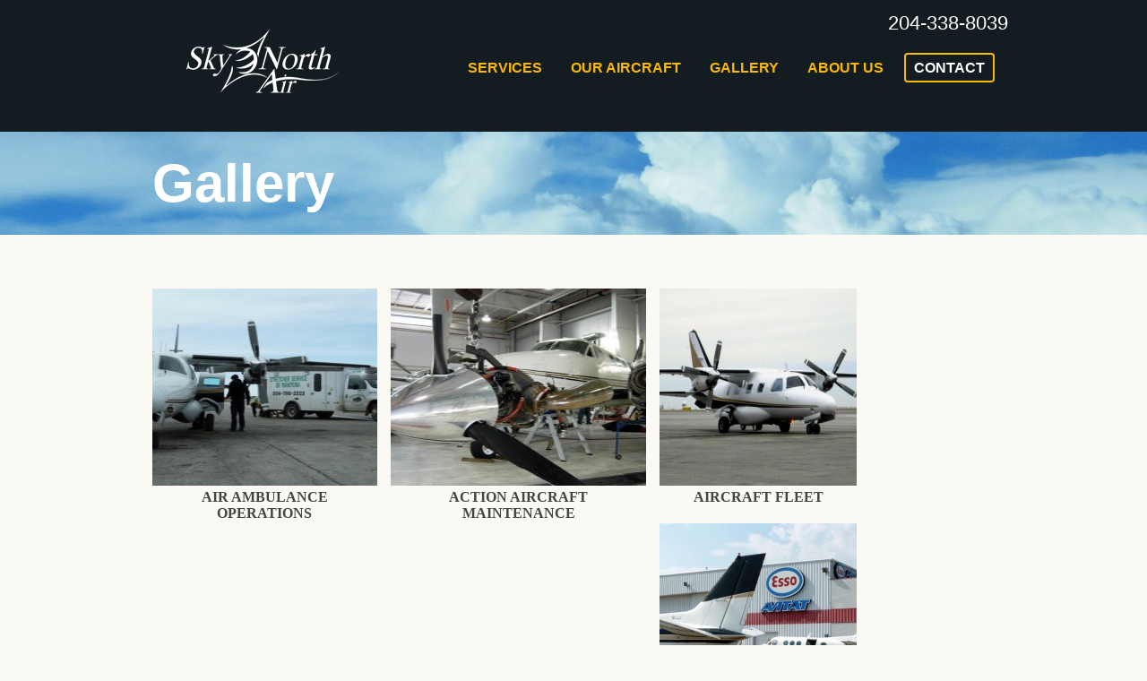

--- FILE ---
content_type: text/html; charset=utf-8
request_url: https://www.skynorthair.com/gallery/
body_size: 3024
content:
<!DOCTYPE html>
<!--[if IE 8]> <html class="no-js lt-ie8" lang="en" > <![endif]-->
<!--[if gt IE 8]><!--> <html class="no-js" lang="en" > <!--<![endif]-->
	<head>
		<meta http-equiv="content-type" content="text/html; charset=utf-8" />
		<meta name="description" content="" />
		<meta name="generator" content="ProcessWire 2.3.0" />

		<title>Gallery</title>
		<link rel="icon"  type="image/ico"  href="/site/templates/styles/img/snlogo2.ico" />


		<link href='http://fonts.googleapis.com/css?family=Source+Sans+Pro:400,600,700,400italic,600italic,700italic' rel='stylesheet' type='text/css'>
		<script type="text/javascript">/* Modernizr 2.6.2 (Custom Build) | MIT & BSD
 * Build: http://modernizr.com/download/#-shiv-cssclasses
 */
;window.Modernizr=function(a,b,c){function u(a){j.cssText=a}function v(a,b){return u(prefixes.join(a+";")+(b||""))}function w(a,b){return typeof a===b}function x(a,b){return!!~(""+a).indexOf(b)}function y(a,b,d){for(var e in a){var f=b[a[e]];if(f!==c)return d===!1?a[e]:w(f,"function")?f.bind(d||b):f}return!1}var d="2.6.2",e={},f=!0,g=b.documentElement,h="modernizr",i=b.createElement(h),j=i.style,k,l={}.toString,m={},n={},o={},p=[],q=p.slice,r,s={}.hasOwnProperty,t;!w(s,"undefined")&&!w(s.call,"undefined")?t=function(a,b){return s.call(a,b)}:t=function(a,b){return b in a&&w(a.constructor.prototype[b],"undefined")},Function.prototype.bind||(Function.prototype.bind=function(b){var c=this;if(typeof c!="function")throw new TypeError;var d=q.call(arguments,1),e=function(){if(this instanceof e){var a=function(){};a.prototype=c.prototype;var f=new a,g=c.apply(f,d.concat(q.call(arguments)));return Object(g)===g?g:f}return c.apply(b,d.concat(q.call(arguments)))};return e});for(var z in m)t(m,z)&&(r=z.toLowerCase(),e[r]=m[z](),p.push((e[r]?"":"no-")+r));return e.addTest=function(a,b){if(typeof a=="object")for(var d in a)t(a,d)&&e.addTest(d,a[d]);else{a=a.toLowerCase();if(e[a]!==c)return e;b=typeof b=="function"?b():b,typeof f!="undefined"&&f&&(g.className+=" "+(b?"":"no-")+a),e[a]=b}return e},u(""),i=k=null,function(a,b){function k(a,b){var c=a.createElement("p"),d=a.getElementsByTagName("head")[0]||a.documentElement;return c.innerHTML="x<style>"+b+"</style>",d.insertBefore(c.lastChild,d.firstChild)}function l(){var a=r.elements;return typeof a=="string"?a.split(" "):a}function m(a){var b=i[a[g]];return b||(b={},h++,a[g]=h,i[h]=b),b}function n(a,c,f){c||(c=b);if(j)return c.createElement(a);f||(f=m(c));var g;return f.cache[a]?g=f.cache[a].cloneNode():e.test(a)?g=(f.cache[a]=f.createElem(a)).cloneNode():g=f.createElem(a),g.canHaveChildren&&!d.test(a)?f.frag.appendChild(g):g}function o(a,c){a||(a=b);if(j)return a.createDocumentFragment();c=c||m(a);var d=c.frag.cloneNode(),e=0,f=l(),g=f.length;for(;e<g;e++)d.createElement(f[e]);return d}function p(a,b){b.cache||(b.cache={},b.createElem=a.createElement,b.createFrag=a.createDocumentFragment,b.frag=b.createFrag()),a.createElement=function(c){return r.shivMethods?n(c,a,b):b.createElem(c)},a.createDocumentFragment=Function("h,f","return function(){var n=f.cloneNode(),c=n.createElement;h.shivMethods&&("+l().join().replace(/\w+/g,function(a){return b.createElem(a),b.frag.createElement(a),'c("'+a+'")'})+");return n}")(r,b.frag)}function q(a){a||(a=b);var c=m(a);return r.shivCSS&&!f&&!c.hasCSS&&(c.hasCSS=!!k(a,"article,aside,figcaption,figure,footer,header,hgroup,nav,section{display:block}mark{background:#FF0;color:#000}")),j||p(a,c),a}var c=a.html5||{},d=/^<|^(?:button|map|select|textarea|object|iframe|option|optgroup)$/i,e=/^(?:a|b|code|div|fieldset|h1|h2|h3|h4|h5|h6|i|label|li|ol|p|q|span|strong|style|table|tbody|td|th|tr|ul)$/i,f,g="_html5shiv",h=0,i={},j;(function(){try{var a=b.createElement("a");a.innerHTML="<xyz></xyz>",f="hidden"in a,j=a.childNodes.length==1||function(){b.createElement("a");var a=b.createDocumentFragment();return typeof a.cloneNode=="undefined"||typeof a.createDocumentFragment=="undefined"||typeof a.createElement=="undefined"}()}catch(c){f=!0,j=!0}})();var r={elements:c.elements||"abbr article aside audio bdi canvas data datalist details figcaption figure footer header hgroup mark meter nav output progress section summary time video",shivCSS:c.shivCSS!==!1,supportsUnknownElements:j,shivMethods:c.shivMethods!==!1,type:"default",shivDocument:q,createElement:n,createDocumentFragment:o};a.html5=r,q(b)}(this,b),e._version=d,g.className=g.className.replace(/(^|\s)no-js(\s|$)/,"$1$2")+(f?" js "+p.join(" "):""),e}(this,this.document);</script>					<link 
				href="/site/modules/Minify/min/?f=/site/templates/styles/main.css,/site/templates/scripts/jquery.fancybox.css" 
				rel="stylesheet" 
				type="text/css" 
			/>
					
	</head>
	<body class='template-gallery section-gallery page-1032 layout-full '>
		<div class="outer-wrapper">

			<div class="nav-wrapper">
	<div class="wrapper relative">
		<a  class="logo " href="/"><img  src="
			/site/assets/files/1008/logo-1.png">
		</a>
				<nav class="top-nav ">
						<ul id='topnav'><li><a class='Services' href='/services/'>Services</a></li><li><a class='Our-Aircraft' href='/our-aircraft/'>Our Aircraft</a></li><li><a class='active Gallery' href='/gallery/'>Gallery</a></li><li><a class='about-us' href='/about-us/'>about us</a></li><li><a class='contact' href='/contact/'>contact</a></li></ul>			
		</nav>
		<div class="phone">
			<p>
				204-338-8039
			</p>
		</div>
	</div>
</div>
					
							<div class="background-header">
	<div class="wrapper">
		<h1>Gallery</h1>		
	</div>
</div>

<div class="wrapper padding-bottom">
	
					<div class="gallery-category ">
				<a class="gallery-preview-thumbnail" href="/gallery/planes/" />
					<img src="/site/assets/files/1038/gallery_air_amb_1-5.220x220.jpg">
				</a>
				<a class="gallery-preview-header " href="/gallery/planes/" />Air Ambulance Operations</a>
			</div>
					<div class="gallery-category ">
				<a class="gallery-preview-thumbnail" href="/gallery/engines/" />
					<img src="/site/assets/files/1039/gallery_action_maint_1.220x220.jpg">
				</a>
				<a class="gallery-preview-header " href="/gallery/engines/" />Action Aircraft Maintenance</a>
			</div>
					<div class="gallery-category ">
				<a class="gallery-preview-thumbnail" href="/gallery/locations/" />
					<img src="/site/assets/files/1040/gallery_aircraft_1.220x220.jpg">
				</a>
				<a class="gallery-preview-header " href="/gallery/locations/" />Aircraft Fleet</a>
			</div>
					<div class="gallery-category last">
				<a class="gallery-preview-thumbnail" href="/gallery/test33/" />
					<img src="/site/assets/files/1041/gallery_our_offices_1.220x220.jpg">
				</a>
				<a class="gallery-preview-header " href="/gallery/test33/" />Our Offices</a>
			</div>
		
	</div>			
			<div class="push"></div>
		</div>

		
	<div class="pillar-container ">
		<div class="pillars pillar-bottom">
			<ul>
									<li>
						<a href="/services/air-ambulance/"><img src="/site/assets/files/1010/ambulance.png"></a>
						<div class="pillar-description">
							<h4><a href="/services/air-ambulance/">Air Ambulance</a></h4>
							<summary>Advanced Life Support with safe and efficient medical transport.</summary>
						</div>
					</li>
									<li>
						<a href="/services/aircraft-maintenance/"><img src="/site/assets/files/1011/maintenance.png"></a>
						<div class="pillar-description">
							<h4><a href="/services/aircraft-maintenance/">Aircraft Maintenance</a></h4>
							<summary>Overhaul, repair, inspection or modification  with our partner maintenance group.</summary>
						</div>
					</li>
									<li>
						<a href="/services/aircraft-management/"><img src="/site/assets/files/1012/management.png"></a>
						<div class="pillar-description">
							<h4><a href="/services/aircraft-management/">Aircraft Management</a></h4>
							<summary>Complete operational support and aircraft services.</summary>
						</div>
					</li>
							</ul>
		</div>
	</div>	

<footer>
	<div class="wrapper">
		<nav class="footer-nav">
			<ul>
				<li><a class='Home' href='/'>Home</a></li><li><a class='Services' href='/services/'>Services</a></li><li><a class='Our-Aircraft' href='/our-aircraft/'>Our Aircraft</a></li><li><a class='active Gallery' href='/gallery/'>Gallery</a></li><li><a class='about-us' href='/about-us/'>about us</a></li><li><a class='contact' href='/contact/'>contact</a></li><li><a class='careers' href='/careers/'>careers</a></li>			</ul>
		</nav>
		<div class="copyright">
			&copy; Copyright 2026 Sky North Airlines. Site by <a href="hhttp://metricmarketing.ca/">Metric Marketing</a>
		</div>
	</div>
</footer>


		
					<script 
				type="text/javascript" 
				src="/site/modules/Minify/min/?f=/site/modules/Spex/lib/jquery.js,/site/templates/scripts/main.js,/site/templates/scripts/jquery.fancybox.pack.js"
			></script>
			
				<script type="text/javascript">
			jQuery(function(){
							});
		</script>
			</body>
</html>

--- FILE ---
content_type: text/css; charset=utf-8
request_url: https://www.skynorthair.com/site/modules/Minify/min/?f=/site/templates/styles/main.css,/site/templates/scripts/jquery.fancybox.css
body_size: 3581
content:
body{font-family:'Source Sans Pro',sans-serif;margin:0px}.template-home{background:url('/site/templates/styles/images/skynorth-background.jpg') top center no-repeat}.wrapper{width:940px;margin:0px
auto}.padding-bottom{padding-bottom:70px;overflow:hidden}h1,h2,h3,h4,h5,h6{color:#444}a{text-decoration:none}.btn{-webkit-border-radius:3px;-moz-border-radius:3px;border-radius:3px;background:#fbcb0d;background:url('/site/templates/styles/images/radius-arrow-blue.png') right 15px center no-repeat,  #fbcb0d;background:url('/site/templates/styles/images/radius-arrow-blue.png') right 15px center no-repeat, linear-gradient(top, #FBCB0D 17%, #FBCB0D 0%, #F8A807 85%);background:url('/site/templates/styles/images/radius-arrow-blue.png') right 15px center no-repeat, -o-linear-gradient(top, #FBCB0D 17%, #FBCB0D 0%, #F8A807 85%);background:url('/site/templates/styles/images/radius-arrow-blue.png') right 15px center no-repeat, -moz-linear-gradient(top, #FBCB0D 17%, #FBCB0D 0%, #F8A807 85%);background:url('/site/templates/styles/images/radius-arrow-blue.png') right 15px center no-repeat, -webkit-linear-gradient(top, #FBCB0D 17%, #FBCB0D 0%, #F8A807 85%);background:url('/site/templates/styles/images/radius-arrow-blue.png') right 15px center no-repeat, -ms-linear-gradient(top, #FBCB0D 17%, #FBCB0D 0%, #F8A807 85%);filter:progid:DXImageTransform.Microsoft.gradient( startColorstr='#fbcb0d', endColorstr='#f8a807',GradientType=0 );padding:8px
60px 10px 25px;-moz-box-shadow:0px 2px 0px #888;-webkit-box-shadow:0px 2px 0px #888;box-shadow:0px 2px 0px #888}.btn:link,.btn:visited{color:#fff;font-size:22px;font-weight:300}.btn:hover{border-top:0px;background:url('/site/templates/styles/images/radius-arrow-blue.png') right 15px center no-repeat,  #fbcb0d;background:url('/site/templates/styles/images/radius-arrow-blue.png') right 15px center no-repeat, linear-gradient(top, #ffd636 17%, #ffd636 0%, #fbd026 85%);background:url('/site/templates/styles/images/radius-arrow-blue.png') right 15px center no-repeat, -o-linear-gradient(top, #ffd636 17%, #ffd636 0%, #fbd026 85%);background:url('/site/templates/styles/images/radius-arrow-blue.png') right 15px center no-repeat, -moz-linear-gradient(top, #ffd636 17%, #ffd636 0%, #fbd026 85%);background:url('/site/templates/styles/images/radius-arrow-blue.png') right 15px center no-repeat, -webkit-linear-gradient(top, #ffd636 17%, #ffd636 0%, #fbd026 85%);background:url('/site/templates/styles/images/radius-arrow-blue.png') right 15px center no-repeat, -ms-linear-gradient(top, #ffd636 17%, #ffd636 0%, #fbd026 85%);filter:progid:DXImageTransform.Microsoft.gradient( startColorstr='#ffd636', endColorstr='#fbd026',GradientType=0 );-moz-box-shadow:0px 1px 2px #888;-webkit-box-shadow:0px 1px 2px #888;box-shadow:0px 1px 2px #888}.btn:active,.btn:focus{border-top:0px;background:url('/site/templates/styles/images/radius-arrow-blue.png') right 15px center no-repeat,  #fbcb0d;background:url('/site/templates/styles/images/radius-arrow-blue.png') right 15px center no-repeat, linear-gradient(top, #feca00 17%, #feca00 0%, #F8A807 85%);background:url('/site/templates/styles/images/radius-arrow-blue.png') right 15px center no-repeat, -o-linear-gradient(top, #feca00 17%, #feca00 0%, #F8A807 85%);background:url('/site/templates/styles/images/radius-arrow-blue.png') right 15px center no-repeat, -moz-linear-gradient(top, #feca00 17%, #feca00 0%, #F8A807 85%);background:url('/site/templates/styles/images/radius-arrow-blue.png') right 15px center no-repeat, -webkit-linear-gradient(top, #feca00 17%, #feca00 0%, #F8A807 85%);background:url('/site/templates/styles/images/radius-arrow-blue.png') right 15px center no-repeat, -ms-linear-gradient(top, #feca00 17%, #feca00 0%, #F8A807 85%);filter:progid:DXImageTransform.Microsoft.gradient( startColorstr='#feca00', endColorstr='#F8A807',GradientType=0 );-moz-box-shadow:0px 0px 0px #888;-webkit-box-shadow:0px 0px 0px #888;box-shadow:0px 0px 0px #888}.lt-ie8
.btn{background:url('/site/templates/styles/img/ie8-btn.png') no-repeat}.lt-ie8 .btn:hover{-moz-opacity:0.60;opacity:.60;filter:alpha(opacity=60)}.fl{float:left;padding:7px
26px 10px 0px}.fr{float:right;padding:7px
0px 15px 15px}.logo{float:left;margin-left:38px;margin-top:30px}.logo
img{border:none}.home-logo{position:absolute}.relative{position:relative}.phone{position:absolute;right:-15px;color:#fff;font-size:22px;font-weight:300;font-family:'Source Sans Pro',sans-serif}.phone
p{margin-top:13px;z-index:999}.template-basic-page .nav-wrapper,
.template-full .nav-wrapper,
.template-gallery .nav-wrapper{background:#131c21;overflow:hidden}.nav-wrapper{padding-bottom:39px}nav.top-nav{margin-top:67px;float:right}nav.top-nav
ul{margin:0px;padding:0px}nav.top-nav
li{float:left;margin-left:14px;list-style:none}nav.top-nav ul li a:link, nav.top-nav li a:visited{text-transform:uppercase;color:#f9b90a;font-size:16px;font-weight:600;padding:6px
9px}nav.top-nav li
a.active{color:#fff}nav.top-nav li a:focus{}nav.top-nav ul li a:hover{color:#fff}nav.top-nav li a:focus{background:transparent}nav.top-nav
.contact{border:2px
solid #f9b90a;-webkit-border-radius:4px;-moz-border-radius:4px;border-radius:4px}nav.top-nav a.contact:hover{background:#f9b90a}nav.top-nav a.contact:link,
nav.top-nav li a.contact:visited{color:#fff}.carousel{clear:both;width:960px;height:510px;margin:0px
auto 0px;padding:100px
0px 0px}.carousel
ul{margin:0px;padding:0px}.carousel ul
li{text-align:center;list-style:none}.carousel ul li
h2{color:#fff;font-size:60px;font-weight:600;margin:0px
0px 0px}.carousel ul li
h3{font-weight:600;font-size:27px;margin:3px
0px -10px;color:#000;line-height:1}.carousel
.btn{margin-top:2px;font-weight:600}.pillar-container{clear:both;border-top:1px solid #e6e5dd;background:#fff;overflow:hidden}.pillars{clear:both;width:960px;overflow:auto;margin:0px
auto 45px;padding-left:9px;padding-top:83px}.pillar-bottom{padding-top:40px}.pillars
ul{margin:0px;padding:0px}.pillars ul
li{list-style:none;float:left;width:320px}.pillars ul li
img{float:left;border:0px}.pillars
h4{font-weight:600;font-size:18px;margin:5px
0px 10px 0px}.pillars ul li .pillar-description{padding-left:20px;float:left;width:200px;font-size:14px}.pillars ul li a:link, .pillars ul li a:visited{color:#444}.pillars ul li a:focus{}.pillars ul li img:hover{-webkit-transition:opacity .3s ease;-moz-transition:opacity .3s ease;-o-transition:opacity .3s ease;transition:opacity .3s ease;-moz-opacity:0.60;opacity:.60;filter:alpha(opacity=60)}.pillars ul li a:hover{text-decoration:underline}.desktop-publish{background:#faf9f4;border-top:1px solid #e6e5dd;clear:both}.desktop-publish
h2{font-weight:600;font-size:31px;margin-top:0px;margin-bottom:20px}.home-block-header{text-align:center;margin-top:85px;margin-bottom:85px}.home-block-header
p{font-weight:300;font-size:24px;color:#444;line-height:1.3}.home-block-content{border-top:1px solid #e6e5dd;overflow:auto;padding-top:70px;padding-bottom:120px}.home-block-content
img{float:right;margin-top:20px}.home-block-content-description{float:left;width:440px}.home-block-content-description
p{line-height:1.9;font-size:18px;color:#444}a.learn-more:link,a.learn-more:visited{color:#4fabed;font-weight:300}a.learn-more:hover{color:#1a6da8}.template-basic-page
.content{margin-bottom:80px}.template-basic-page,.template-gallery,.template-full{background:#faf9f4}.template-basic-page h1, .template-gallery h1, .template-full
h1{color:#fff;padding:23px
0px;margin:0px;font-size:60px;text-transform:capitalize}.background-header{background:url('/site/templates/styles/img/inner-banner.jpg') top no-repeat}.background-header
.wrapper{margin-bottom:60px}.content{width:650px;float:left;color:#444;line-height:1.6;font-weight:300}.content
p{color:#444;font-size:16px}.content
.summary{color:#444;font-size:18px;margin-bottom:30px;line-height:1.5;margin-top:10px}.content
span.subtitle{font-size:29px;line-height:1;font-weight:600}.content
img{-webkit-border-radius:3px;-moz-border-radius:3px;border-radius:3px}.content
img{max-width:700px}.table-manage
p{margin:0px}footer,.push{height:155px}footer{clear:both;background:#131c21;padding-bottom:100px}nav.footer-nav{padding:40px
0px;overflow:hidden}nav.footer-nav
ul{margin:0px;padding:0px}nav.footer-nav
li{float:left;margin-right:30px;list-style:none}nav.footer-nav  ul li a:link, nav.footer-nav li a:visited{color:#7f7f7d;font-size:16px;font-weight:bold;text-transform:uppercase}nav.footer-nav  ul li a:hover{color:#f9b90a}nav.footer-nav  ul li a:active{color:#fff}.copyright{clear:both;border-top:1px solid #28495c;color:#7f7f7d;font-size:12px;padding-top:30px;font-weight:bold}.copyright a:link, .copyright a:visited{color:#7f7f7d;font-size:12px}.copyright a:hover{color:#f9b90a}.sidebar{width:220px;float:right}.block{margin-bottom:70px;position:relative;padding-bottom:20px}.block
h3{font-size:22px;margin:0px
0px 15px;font-weight:600}.block a.learn-more{position:absolute;bottom:0px;right:0px;font-size:14px}.block
img{display:block;margin-left:auto;margin-right:auto}.block
p{font-size:14px}.block-link{margin-top:13px}.block .learn-more{}.side-nav{padding:5px;border-bottom:3px solid #eeb91b;padding:4px
0px 73px;margin-bottom:15px}.side-nav
ul{width:100%;margin:0px;padding:0px}.side-nav
li{list-style:none}.side-nav ul a:link, .side-nav ul a:visited{display:block;background:#131c21;color:#6097b5;-webkit-border-radius:5px;-moz-border-radius:5px;border-radius:5px;padding:11px
20px 11px 10px;margin-bottom:5px}.side-nav ul a.active-side{background:#eeb91b;color:#fff}.side-nav ul a:hover{color:#fff}html,body{height:100%}.outer-wrapper{min-height:100%;height:auto !important;height:100%;margin:0
auto -155px}.template-basic-page .outer-wrapper,
.template-gallery .outer-wrapper,
.template-full .outer-wrapper{background:#faf9f4;.wrapper{overflow:hidden}}.admin-nav{position:fixed;left:0px;top:0px;z-index:999;a:last-child{-webkit-border-bottom-right-radius:3px;-moz-border-radius-bottomright:3px;border-bottom-right-radius:3px}}.admin-nav a:link, .admin-nav a:visited{background:#2f3638;background-image:linear-gradient(bottom, #212425 1%, #384246 100%);background-image:-o-linear-gradient(bottom, #212425 1%, #384246 100%);background-image:-moz-linear-gradient(bottom, #212425 1%, #384246 100%);background-image:-webkit-linear-gradient(bottom, #212425 1%, #384246 100%);background-image:-ms-linear-gradient(bottom, #212425 1%, #384246 100%);background-image:-webkit-gradient(linear,left bottom,left top,color-stop(0.18, #212425),color-stop(1, #384246));font-family:sans-serif;font-size:13px;font-style:normal;font-variant:normal;font-weight:normal;color:#dadada;line-height:2;display:block;height:28px;float:left;padding:0px
6px;border-right:1px solid #333;text-decoration:none}.admin-nav a:hover{background:#222526;background:-moz-linear-gradient(top,  #222526 0%, #3c4042 100%);background:-webkit-gradient(linear, left top, left bottom, color-stop(0%,#222526), color-stop(100%,#3c4042));background:-webkit-linear-gradient(top,  #222526 0%,#3c4042 100%);background:-o-linear-gradient(top,  #222526 0%,#3c4042 100%);background:-ms-linear-gradient(top,  #222526 0%,#3c4042 100%);background:linear-gradient(to bottom,  #222526 0%,#3c4042 100%);filter:progid:DXImageTransform.Microsoft.gradient( startColorstr='#222526', endColorstr='#3c4042',GradientType=0 )}.admin-logo{padding-top:5px}.admin-logo
img{border:0px;max-width:100%}.gallery-category{float:left;margin-bottom:20px;margin-right:15px}.last{margin-right:0px}a.gallery-preview-header:link,a.gallery-preview-header:visited{display:block;font-size:16px;font-weight:600;text-transform:uppercase;font-family:'Source Sans Pro';text-align:center;color:#444}.gallery-preview-header{width:80%;margin:0px
auto}a.gallery-preview-header:hover{color:#f9b90a}a.gallery-preview-thumbnail
img{border:0px;width:100%;height:220px}a.gallery-preview-thumbnail:hover{-webkit-transition:opacity .3s ease;-moz-transition:opacity .3s ease;-o-transition:opacity .3s ease;transition:opacity .3s ease;-moz-opacity:0.60;opacity:.60;filter:alpha(opacity=60)}
/*! fancyBox v2.1.5 fancyapps.com | fancyapps.com/fancybox/#license */
.fancybox-wrap,
.fancybox-skin,
.fancybox-outer,
.fancybox-inner,
.fancybox-image,
.fancybox-wrap iframe,
.fancybox-wrap object,
.fancybox-nav,
.fancybox-nav span,.fancybox-tmp{padding:0;margin:0;border:0;outline:none;vertical-align:top}.fancybox-wrap{position:absolute;top:0;left:0;z-index:8020}.fancybox-skin{position:relative;background:#f9f9f9;color:#444;text-shadow:none;-webkit-border-radius:4px;-moz-border-radius:4px;border-radius:4px}.fancybox-opened{z-index:8030}.fancybox-opened .fancybox-skin{-webkit-box-shadow:0 10px 25px rgba(0, 0, 0, 0.5);-moz-box-shadow:0 10px 25px rgba(0, 0, 0, 0.5);box-shadow:0 10px 25px rgba(0,0,0,0.5)}.fancybox-outer,.fancybox-inner{position:relative}.fancybox-inner{overflow:hidden}.fancybox-type-iframe .fancybox-inner{-webkit-overflow-scrolling:touch}.fancybox-error{color:#444;font:14px/20px "Helvetica Neue",Helvetica,Arial,sans-serif;margin:0;padding:15px;white-space:nowrap}.fancybox-image,.fancybox-iframe{display:block;width:100%;height:100%}.fancybox-image{max-width:100%;max-height:100%}#fancybox-loading, .fancybox-close, .fancybox-prev span, .fancybox-next
span{background-image:url('/site/templates/scripts/fancybox_sprite.png')}#fancybox-loading{position:fixed;top:50%;left:50%;margin-top:-22px;margin-left:-22px;background-position:0 -108px;opacity:0.8;cursor:pointer;z-index:8060}#fancybox-loading
div{width:44px;height:44px;background:url('/site/templates/scripts/fancybox_loading.gif') center center no-repeat}.fancybox-close{position:absolute;top:-18px;right:-18px;width:36px;height:36px;cursor:pointer;z-index:8040}.fancybox-nav{position:absolute;top:0;width:40%;height:100%;cursor:pointer;text-decoration:none;background:transparent url('/site/templates/scripts/blank.gif');-webkit-tap-highlight-color:rgba(0,0,0,0);z-index:8040}.fancybox-prev{left:0}.fancybox-next{right:0}.fancybox-nav
span{position:absolute;top:50%;width:36px;height:34px;margin-top:-18px;cursor:pointer;z-index:8040;visibility:hidden}.fancybox-prev
span{left:10px;background-position:0 -36px}.fancybox-next
span{right:10px;background-position:0 -72px}.fancybox-nav:hover
span{visibility:visible}.fancybox-tmp{position:absolute;top:-99999px;left:-99999px;visibility:hidden;max-width:99999px;max-height:99999px;overflow:visible !important}.fancybox-lock{overflow:hidden !important;width:auto}.fancybox-lock
body{overflow:hidden !important}.fancybox-lock-test{overflow-y:hidden !important}.fancybox-overlay{position:absolute;top:0;left:0;overflow:hidden;display:none;z-index:8010;background:url('/site/templates/scripts/fancybox_overlay.png')}.fancybox-overlay-fixed{position:fixed;bottom:0;right:0}.fancybox-lock .fancybox-overlay{overflow:auto;overflow-y:scroll}.fancybox-title{visibility:hidden;font:normal 13px/20px "Helvetica Neue",Helvetica,Arial,sans-serif;position:relative;text-shadow:none;z-index:8050}.fancybox-opened .fancybox-title{visibility:visible}.fancybox-title-float-wrap{position:absolute;bottom:0;right:50%;margin-bottom:-35px;z-index:8050;text-align:center}.fancybox-title-float-wrap
.child{display:inline-block;margin-right:-100%;padding:2px
20px;background:transparent;background:rgba(0, 0, 0, 0.8);-webkit-border-radius:15px;-moz-border-radius:15px;border-radius:15px;text-shadow:0 1px 2px #222;color:#FFF;font-weight:bold;line-height:24px;white-space:nowrap}.fancybox-title-outside-wrap{position:relative;margin-top:10px;color:#fff}.fancybox-title-inside-wrap{padding-top:10px}.fancybox-title-over-wrap{position:absolute;bottom:0;left:0;color:#fff;padding:10px;background:#000;background:rgba(0, 0, 0, .8)}@media only screen and (-webkit-min-device-pixel-ratio: 1.5),
only screen and (min--moz-device-pixel-ratio: 1.5),
only screen and (min-device-pixel-ratio: 1.5){#fancybox-loading, .fancybox-close, .fancybox-prev span, .fancybox-next
span{background-image:url('/site/templates/scripts/fancybox_sprite@2x.png');background-size:44px 152px}#fancybox-loading
div{background-image:url('/site/templates/scripts/fancybox_loading@2x.gif');background-size:24px 24px}}